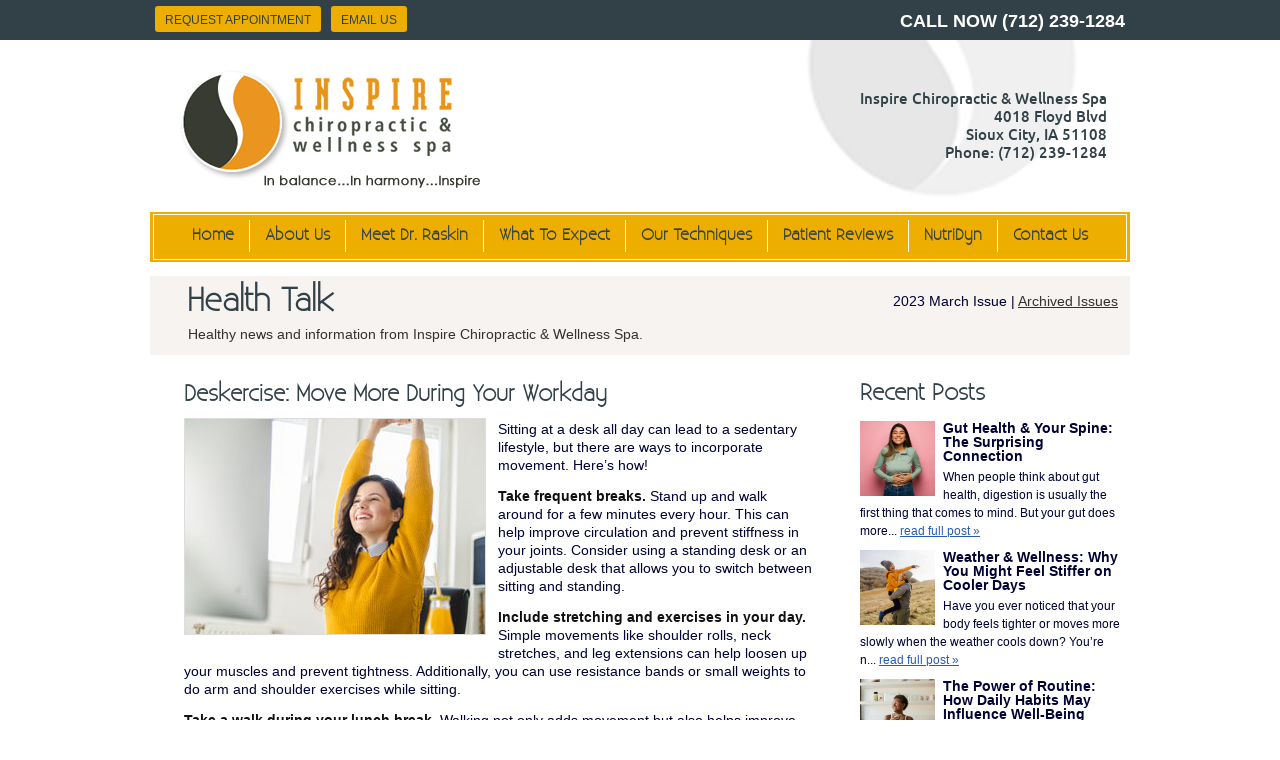

--- FILE ---
content_type: text/html; charset=UTF-8
request_url: https://www.inspirechiropractic.com/2023-march/
body_size: 8353
content:
<!DOCTYPE html>
<html xmlns:fb="https://ogp.me/ns/fb#" xml:lang="en" lang="en">
	<head>
		<title>March 2023 Newsletter | Inspire Chiropractic & Wellness Spa</title>
		<meta charset="utf-8">
		<meta name="viewport" content="initial-scale=1.0,width=device-width" />
		<meta property="og:type" content="website" /><meta name="description" content="Natural health news published monthly by Inspire Chiropractic & Wellness Spa | March 2023 Issue" /><meta name="robots" content="noindex,nofollow"/><link rel="canonical" href="https://www.choosenatural.com/blog/natural-news-march-2023-edition/" /><meta property="og:image" content="https://doc.vortala.com/global/images/yellow-shirt-woman-working_fb.jpg"/><meta property="og:image:width" content="1200" /><meta property="og:image:height" content="628" /><meta property="og:url" content="https://www.inspirechiropractic.com/2023-march/" /><meta property="og:title" content="March 2023 Newsletter | Inspire Chiropractic & Wellness Spa" /><meta property="og:description" content="Natural health news published monthly by Inspire Chiropractic & Wellness Spa | March 2023 Issue" /><meta property="fb:app_id" content="106614613350" />
		<link rel="alternate" type="application/rss+xml" title="Inspire Chiropractic & Wellness Spa » Feed" href="https://doc.vortala.com/gen/blogs-2389-feed.xml" />
		<link rel="icon" type="image/png" href="https://doc.vortala.com/childsites/uploads/2396/files/favicon.png" />
		<link rel="stylesheet" type="text/css" href="https://doc.vortala.com/childsites/static/2396/_style-1743789745.css" integrity="sha384-06HXZMvV8WFG8UtBIskB9sAJA84SoVnZrLGzPlMSyhey1e7pvgnoFwru3JbOxSD3" crossorigin="anonymous" />
		<script defer type="text/javascript" src="https://doc.vortala.com/childsites/static/2396/_script-1743789745.js" integrity="sha384-r/CqtYxFEYsZpW+gq+4srrMu6jR6tyMLHJEdcj5e5XNpxQi12e6Xf7ENsDh2TeWT" crossorigin="anonymous"></script>
 		<script type="application/ld+json"> {
	"@context": "https://schema.org",
	"@type": "MedicalClinic",
    			"alternateName": "Chiropractic",
	"address": {
		"@type": "PostalAddress",
	    "addressLocality": "Sioux City",
	    "addressRegion": "IA",
	    "postalCode":"51108",
	    "streetAddress": "4018 Floyd Blvd"
    },
	"description": "Inspire Chiropractic & Wellness Spa's gentle chiropractic care, family health and wellness, clinical nutrition, massage, and cold laser therapy are suitable for all ages and stages of life. Call today to find out more (712) 239-1284. ",
	"image": "https://doc.vortala.com/childsites/uploads/2396/files/logo.png",
	"name": "Inspire Chiropractic & Wellness Spa",
	"telephone": "(712) 239-1284",
	"openingHoursSpecification": [{
						      "@type": "OpeningHoursSpecification",
						      "opens": "09:00",
						      "dayOfWeek":  "https://schema.org/Monday",
						      "closes": "17:30"
						    },{
						      "@type": "OpeningHoursSpecification",
						      "opens": "09:00",
						      "dayOfWeek":  "https://schema.org/Tuesday",
						      "closes": "17:30"
						    },{
						      "@type": "OpeningHoursSpecification",
						      "opens": "21:00",
						      "dayOfWeek":  "https://schema.org/Wednesday",
						      "closes": "17:30"
						    },{
						      "@type": "OpeningHoursSpecification",
						      "opens": "09:00",
						      "dayOfWeek":  "https://schema.org/Thursday",
						      "closes": "17:30"
						    },{
						      "@type": "OpeningHoursSpecification",
						      "opens": "09:00",
						      "dayOfWeek":  "https://schema.org/Friday",
						      "closes": "12:30"
						    }],"geo": {
	    "@type": "GeoCoordinates",
	    "latitude": "42.5413826",
	    "longitude": "-96.3590217"
    },"sameAs" : ["https://www.facebook.com/InspireChiropracticAndWellnessSpa","https://twitter.com/InspireChiro"]}</script>
		<meta name="geo.region" content="US- IA" />
<meta name="geo.placename" content="Sioux City, Iowa" />
<meta name="copyright" content="Sioux City Chiropractor - Inspire Chiropractic & Wellness Spa" / >
<meta name="google-site-verification" content="nT26HmntCToIoNeBpG-ZY_0unQyeURud2gHu_Qmlc6k" />




<!-- Google Tag Manager ADDED BY SEO -->
<script>(function(w,d,s,l,i){w[l]=w[l]||[];w[l].push({'gtm.start':
new Date().getTime(),event:'gtm.js'});var f=d.getElementsByTagName(s)[0],
j=d.createElement(s),dl=l!='dataLayer'?'&l='+l:'';j.async=true;j.src=
'https://www.googletagmanager.com/gtm.js?id='+i+dl;f.parentNode.insertBefore(j,f);
})(window,document,'script','dataLayer','GTM-P6KXFQG');</script>
<!-- End Google Tag Manager --><script async src="https://www.googletagmanager.com/gtag/js?id=UA-53389821-1"></script><meta name="ppnum" content="3705" /><meta name="lastGen" content="09.25.2025 20:46:09" data-ts="1758833169" />
	</head>
	<body class="not-home newsletter newsletters layout-two-col-right s-category-chiropractic-newsletters">
	<div id='siteid' style="display:none;">2389</div>
		<!-- Google Tag Manager (noscript) ADDED BY SEO -->
<noscript><iframe src="https://www.googletagmanager.com/ns.html?id=GTM-P6KXFQG"
height="0" width="0" style="display:none;visibility:hidden"></iframe></noscript>
<!-- End Google Tag Manager (noscript) -->
		<a id="top"></a>
		<a href="#content" class="skip-to-content">Skip to content</a>
		<div class="nav nav-utility nav-sb_before sticky-top"><div class="utility_wrap"><ul><li class="utility_item appointments util_left"><a class="button request_appointment-link" href="#">Request Appointment</a></li><li class="utility_item utility_email util_left"><a class="contact_practitioner-link button" title="Contact" href="#">Email Us</a></li><li class="utility_item phone util_right"><span class="phone_text">CALL NOW</span> <a href="tel:(712) 239-1284">(712) 239-1284</a></li></ul></div></div>
		<div id="containing_wrap">
			<div id="wrap">
				
				<div id="header_wrap"><div id="header">
					<div id="logo" class="left"><span id="site-title"><a href="/" title="Welcome to Inspire Chiropractic & Wellness Spa"><img src="https://doc.vortala.com/childsites/uploads/2396/files/logo.png" width="300" height="118" alt="Inspire Chiropractic & Wellness Spa logo - Home" /><span id="blog-title">Inspire Chiropractic & Wellness Spa</span></a></span></div>
					<div class="n-a-p"><div><span class="schema-practice-name">Inspire Chiropractic & Wellness Spa</span><br />
		<span class="schema-practice-info"><span class="schema-practice-address">4018 Floyd Blvd</span><br /><span class="schema-practice-city">Sioux City</span>, <span class="schema-practice-state">IA</span><span class="schema-practice-zip"> 51108</span></span><br />
		Phone: <span class="schema-practice-phone"><a href="tel:(712)239-1284">(712) 239-1284</a></span></div></div>
				</div></div>
				<div title="Main Menu" id="dd-primary_nav"><a href="#"><i class="fa-solid fa-bars" aria-hidden="true"></i>Menu</a></div><div class="nav nav-primary nav-between-mmh center_menu" title=""><ul id="primary_nav" class="menu"><li class="first menu-item menu-item-home"><a href="/">Home</a></li><li id="menu-item-318" class="menu-item menu-item-type-post_type menu-item-object-page menu-item-has-children menu-item-318"><a href="/about-us/">About Us</a>
<ul class="sub-menu">
	<li id="menu-item-320" class="menu-item menu-item-type-post_type menu-item-object-page current_page_parent menu-item-320"><a href="/blog/">Blog</a></li>
</ul>
</li>
<li id="menu-item-316" class="menu-item menu-item-type-post_type menu-item-object-page menu-item-has-children menu-item-316"><a href="/meet-the-doctor/">Meet Dr. Raskin</a>
<ul class="sub-menu">
	<li id="menu-item-383" class="menu-item menu-item-type-post_type menu-item-object-page menu-item-383"><a href="/meet-the-team/">Meet the Team</a></li>
</ul>
</li>
<li id="menu-item-319" class="menu-item menu-item-type-post_type menu-item-object-page menu-item-319"><a href="/what-to-expect/">What To Expect</a></li>
<li id="menu-item-317" class="menu-item menu-item-type-post_type menu-item-object-page menu-item-317"><a href="/our-techniques/">Our Techniques</a></li>
<li id="menu-item-368" class="menu-item menu-item-type-post_type menu-item-object-page menu-item-368"><a href="/patient-testimonials/">Patient Reviews</a></li>
<li id="menu-item-1277" class="menu-item menu-item-type-post_type menu-item-object-page menu-item-1277"><a href="/nutridyn/">NutriDyn</a></li>
<li id="menu-item-315" class="last menu-item menu-item-type-post_type menu-item-object-page menu-item-315"><a href="/contact-us/">Contact Us</a></li>
</ul></div>
				<div id="container_wrap">
					<div id="news-header"><div class="news-links">2023 March Issue | <a href="https://www.inspirechiropractic.com/info/newsletter-archive/">Archived Issues</a></div>
        <h1 class="newsletter_header">Health Talk</h1><p class="newsletter-subhead">Healthy news and information from Inspire Chiropractic & Wellness Spa.</p></div>
					<div id="container">
						<div id="content">
							<div id="post-1439" class="1439 category-chiropractic-newsletters newsletter"><div class="entry-content cf"><div class="leadArticle">
<h3>Deskercise: Move More During Your Workday</h3>
<p>            <img src="https://doc.vortala.com/global/images/yellow-shirt-woman-working_web2.jpg"></p>
<p>
<p>Sitting at a desk all day can lead to a sedentary lifestyle, but there are ways to incorporate movement. Here’s how!</p>
<p><strong>Take frequent breaks.</strong> Stand up and walk around for a few minutes every hour. This can help improve circulation and prevent stiffness in your joints. Consider using a standing desk or an adjustable desk that allows you to switch between sitting and standing.</p>
<p><strong>Include stretching and exercises in your day.</strong> Simple movements like shoulder rolls, neck stretches, and leg extensions can help loosen up your muscles and prevent tightness. Additionally, you can use resistance bands or small weights to do arm and shoulder exercises while sitting.</p>
<p><strong>Take a walk during your lunch break.</strong> Walking not only adds movement but also helps improve mental clarity and focus.</p>
</p>
</div>
<div class="sidebarArticle">
<h3>Tips for Living Longer, Healthier Lives</h3>
<p>            <img src="https://doc.vortala.com/global/images/woman-pink-shirt-fruits-veggies_web.jpg"></p>
<p>
<p>Who doesn’t want to live a longer, healthier life? Fortunately, there are several natural, scientifically proven ways that you can!</p>
<p>One of the most effective ways to live longer and healthier is to maintain a healthy diet. Eating a diet rich in fruits, vegetables, whole grains, and lean protein can help to reduce the risk of chronic diseases and promote overall health.</p>
<p>Another natural way to improve longevity is to stay physically active. Regular exercise has been shown to improve cardiovascular health, reduce the risk of chronic diseases, and improve mental health. If you need help moving easier, our team may be able to help with focused chiropractic adjustments.</p>
<p>Maintaining social connections and pursuing meaningful activities can also promote health and longevity. Studies have shown that people who have strong social networks and engage in activities they enjoy are more likely to live longer, healthier lives.</p>
</p>
</div>
<div class="bottomArticle">
<h3>Relieving Sciatic Nerve Pain Naturally</h3>
<p>            <img src="https://doc.vortala.com/global/images/woman-pink-shirt-stretching-outside_web.jpg"></p>
<p>
<p>Sciatic nerve pain is a common condition that affects millions of people. The pain is caused by the compression or irritation of the sciatic nerve, which is the longest nerve in the body. While there are medical treatments available for sciatic nerve pain, there are also natural remedies that may help relieve symptoms.</p>
<p>One of the most effective natural remedies for sciatic nerve pain is stretching. Gentle stretches that target the lower back and hips can help to alleviate pressure on the sciatic nerve and reduce pain. Yoga and Pilates are great options for incorporating stretching into your routine.</p>
<p>Another natural remedy for sciatic nerve pain is massage therapy. Massage can help to improve circulation, reduce inflammation, and relieve tension in the muscles. Additionally, acupuncture and chiropractic care may provide relief by addressing the root cause of the pain.</p>
<p>Incorporating anti-inflammatory foods into your diet, such as turmeric, ginger, and omega-3 fatty acids, can also help to reduce inflammation, which may improve pain.</p>
</p>
</div>
</div><div class="social_sharing blog-post"><span>Share This Post:</span><a href="https://twitter.com/home?status=https://www.inspirechiropractic.com/2023-march" target="_blank" class="social_share_button share_twitter">Share on Twitter</a><a target="_blank" href="https://www.facebook.com/dialog/share?app_id=106614613350&display=popup&href=https%3A%2F%2Fwww.inspirechiropractic.com%2F2023-march" class="social_share_button share_facebook">Share on Facebook</a><a href="mailto:?&subject=2023-march - Inspire Chiropractic & Wellness Spa&body=https%3A%2F%2Fwww.inspirechiropractic.com%2F2023-march" target="_blank" class="social_share_button share_email">Share via Email</a></div><div class="entry-footer"></div></div>
							<div id="comments_container">								<div id="respond" class="comment-respond">
				<h3 id="reply-title" class="comment-reply-title">Add Your Comment <small><a rel="nofollow" id="cancel-comment-reply-link" href="#respond" style="display:none;">Cancel reply</a></small></h3>
									<form action="" method="post" id="commentform" class="comment-form">
						<div class="comment-meta"><div class="comment-author vcard"><cite id="authorname" class="fn n comment-author-name">Your Name</cite></div><span class="comment-arrow"></span></div><p class="comment-form-message" id="comment-form-message" style="display: none"><span id="comment-form-message-text" class="unapproved"></span></p><p class="comment-form-comment"><label for="comment">Comment</label><textarea id="comment" name="comment" cols="45" rows="8" aria-required="true"></textarea></p>																				<p class="comment-form-author"><label for="author">Name</label> <span class="required">*</span><input id="author" name="author" type="text" value="" title="Your Name" size="30" aria-required='true' /></p>
<p class="comment-form-email"><label for="email">Email</label> <span class="required">*</span><input id="email" name="email" type="text" value="" title="Your E-mail" size="30" aria-required='true' /></p>
<p class="comment-form-url"><label for="url">Website</label><input id="url" name="url" type="text" value="" title="Your Website (optional)" size="30"/></p>
<p class="comment-form-website"><label for="website">Leave this field blank</label><input id="website" name="website" type="text" value="" title="" size="30"/></p>
<p class="comment-form-croutons"><label for="croutons">Leave this field blank</label><input id="croutons" name="croutons" type="text" value="" title="" size="30"/></p>
																		<p class="comment-notes">Your email address will <strong>not</strong> be published. Required fields are marked <span class="required">*</span>.</p>						<p class="form-submit">
							<input name="submit" type="submit" id="submit" value="Post Your Comment" />
							<input type='hidden' name='comment_post_ID' value='1439' id='comment_post_ID' />
<input type='hidden' name='comment_parent' id='comment_parent' value='0' />
						</p>
											</form>
							</div><!-- #respond -->
			</div>
						</div>
					</div>
					<div id="primary" class="aside primary-aside sidebar_widget_area newsletter_widget_area"><ul class="xoxo"><li id="recent-posts-widget-2" class="widget v_recent_posts_widget"><h3 class="widget-title"><span class="widget-title-left"><span class="widget-title-right">Recent Posts</span></span></h3><ul><li class="featured-item"><a class="featured-image alignleft" href="https://www.inspirechiropractic.com/gut-health-your-spine-the-surprising-connection/" rel="bookmark nofollow" title="Gut Health &amp; Your Spine: The Surprising Connection"><img src="https://doc.vortala.com/global/images/gut-brain-thumb.jpg" width=75 height=75 class="post-image" alt="" /></a><div class="featured-content"><div class="featured-title">Gut Health &amp; Your Spine: The Surprising Connection</div>When people think about gut health, digestion is usually the first thing that comes to mind. But your gut does more... <a href="https://www.inspirechiropractic.com/gut-health-your-spine-the-surprising-connection/" rel="bookmark nofollow" class="more-link">read full post&nbsp;&raquo;</a></div>
</li><li class="featured-item"><a class="featured-image alignleft" href="https://www.inspirechiropractic.com/weather-wellness-why-you-might-feel-stiffer-on-cooler-days/" rel="bookmark nofollow" title="Weather &amp; Wellness: Why You Might Feel Stiffer on Cooler Days"><img src="https://doc.vortala.com/global/images/cooler-thumb.jpg" width=75 height=75 class="post-image" alt="" /></a><div class="featured-content"><div class="featured-title">Weather &amp; Wellness: Why You Might Feel Stiffer on Cooler Days</div>Have you ever noticed that your body feels tighter or moves more slowly when the weather cools down? You&#8217;re n... <a href="https://www.inspirechiropractic.com/weather-wellness-why-you-might-feel-stiffer-on-cooler-days/" rel="bookmark nofollow" class="more-link">read full post&nbsp;&raquo;</a></div>
</li><li class="featured-item"><a class="featured-image alignleft" href="https://www.inspirechiropractic.com/the-power-of-routine-how-daily-habits-may-influence-well-being/" rel="bookmark nofollow" title="The Power of Routine: How Daily Habits May Influence Well-Being"><img src="https://doc.vortala.com/global/images/routine-thumb-1.jpg" width=75 height=75 class="post-image" alt="" /></a><div class="featured-content"><div class="featured-title">The Power of Routine: How Daily Habits May Influence Well-Being</div>When life gets busy, it&#8217;s often the basics &#8211; like rest, movement, and regular meals &#8211; that get pu... <a href="https://www.inspirechiropractic.com/the-power-of-routine-how-daily-habits-may-influence-well-being/" rel="bookmark nofollow" class="more-link">read full post&nbsp;&raquo;</a></div>
</li></ul></li></ul></div>
				</div>
			</div>
			
			<div id="footer_wrap">
				<div id="footer">
					
					<div id="wp_footer">
						
						<div style='display:none;'><div id='contact_practitioner-container' class='v_contact_form'><div id='contact_practitioner-content'>
			            <div class='contact_practitioner-content'>
			                <div class='contact_practitioner-title'>Email Inspire Chiropractic & Wellness Spa</div>
			                <div class='contact_practitioner-loading' style='display:none'></div>
			                <div class='contact_practitioner-message' style='display:none'></div>
			                <form class='ui form' method='post' action=''>
						            <div class='field'>
				                        <label for='contact_practitioner-message' class='visuallyhidden'>Comments, Requests, Questions, or Suggestions</label><textarea id='contact_practitioner-message' class='' placeholder='Comments, Requests, Questions, or Suggestions' name='message'></textarea><br/>
				                    </div>
				                    <div class='field'>
				                        <div class='two fields'>
				                            <div class='field'><label for='contact_practitioner-first_name' class='visuallyhidden'>First Name</label><input type='text' id='contact_practitioner-first_name' name='first_name' placeholder='First' /></div>
				                            <div class='field'><label for='contact_practitioner-last_name' class='visuallyhidden'>Last Name</label><input type='text' id='contact_practitioner-last_name' name='last_name' placeholder='Last' /></div>
				                        </div>
				                    </div>
				                    <fieldset class='form-fieldset'>
							            <div class='inline fields radios'>
							                <legend class='form-label'>Respond to me via:</legend>
							                <div class='field'>
							                    <div class='ui radio checkbox'>
							                        <input type='radio' name='popup_respond_contact' id='popup_respond_email' />
							                        <label for='popup_respond_email'>Email</label>
							                    </div>
							                </div>
							                <div class='field'>
							                    <div class='ui radio checkbox'>
							                        <input type='radio' name='popup_respond_contact' id='popup_respond_phone' />
							                        <label for='popup_respond_phone'>Phone</label>
							                    </div>
							                </div>
							                <div class='field'>
							                    <div class='ui radio checkbox'>
							                        <input type='radio' name='popup_respond_contact' id='popup_respond_none' />
							                       <label for='popup_respond_none'>No Response</label>
							                    </div>
							                </div>
							            </div>
						            </fieldset>
						            <div class='field'>
						                <div class='field'><label for='contact_practitioner-email' class='visuallyhidden'>Email Address</label><input type='text' id='contact_practitioner-email' name='email' placeholder='Email Address' /></div>
						                <div class='field'><label for='contact_practitioner-phone' class='visuallyhidden'>Phone Number</label><input type='text' id='contact_practitioner-phone' name='phone' placeholder='Phone Number' /></div>
						            </div>
						            <div class='field'>
				                        <div class='ui checkbox'>
				                            <input type='checkbox' name='phi_agree' id='contact_practitioner-no_phi_agree_check' value='' />
				                            <label for='contact_practitioner-no_phi_agree_check'>I agree to refrain from including any personally identifiable information or protected health information in the comment field. For more info, <a class='phi_info info-popup-hover' href='#'>read disclaimer</a>.</label>
				                            <div class='info-popup' style='display:none;'><i class='fa-solid fa-times'></i>Please keep in mind that communications via email over the internet are not secure. Although it is unlikely, there is a possibility that information you include in an email can be intercepted and read by other parties or unauthorized individuals. Please do not include personal identifying information such as your birth date, or personal medical information in any emails you send to us. Communication via our website cannot replace the relationship you have with a physician or another healthcare practitioner.<div class='pointer'></div><div class='pointerBorder'></div></div>
				                        </div>
				                    </div>
						            <div class='field'>
				                        <div class='ui checkbox'>
				                            <input type='checkbox' name='consent' id='contact_practitioner-consent_check' value='' />
				                            <label class='privacy_consent_message' for='contact_practitioner-consent_check'>I consent to having this website store my submitted information so they can respond to my inquiry. For more info, read our <a class='privacy-link' href='/info/privacy/' rel='nofollow'>privacy policy</a>.</label>
				                        </div>
				                    </div>
						            <div class='antispam'><label for='popup_contact_form_url'>Leave this empty:</label><input id='popup_contact_form_url' name='url' class='' value=''/></div>
									<button type='submit' class='contact_practitioner-button contact_practitioner-send ui button'>Send Message</button>
						            <input type='hidden' name='token' value='da73b12354f92153ed35d88ec0b2e7d4'/>
						            <br/>
						        </form>
						    </div>
						</div></div></div>
						<div style='display:none;'><div id='request_appointment-container' class='v_appt_form'><div id='request_appointment-content'>
				            <div class='request_appointment-content'>
				                <div class='request_appointment-title'>Request Appointment <span class='request_appointment-subtitle'>(pending confirmation)</span></div>
						        <div class='request_appointment-loading' style='display:none'></div>
				                <div class='request_appointment-message' style='display:none'></div>
				                <form class='ui form' method='post' action=''>
						            <div class='grouped fields radios patient_type'>
				                        <fieldset class='grouped fields'>
				                        	<legend class='visuallyhidden'>Patient Type</legend>
					                        <div class='field'>
							                    <div class='ui radio checkbox'>
							                        <input id='popup_appt_new' type='radio' name='patient_type' value='New Patient' />
							                        <label for='popup_appt_new'>New Patient</label>
							                    </div>
							                </div>
							                <div class='field first_radio'>
							                    <div class='ui radio checkbox'>
							                        <input id='popup_appt_current' type='radio' name='patient_type' value='Current Patient' />
							                        <label for='popup_appt_current'>Current Patient</label>
							                    </div>
							                </div>
							                <div class='field'>
							                    <div class='ui radio checkbox'>
							                        <input id='popup_appt_returning' type='radio' name='patient_type' value='Returning Patient' />
							                        <label for='popup_appt_returning'>Returning Patient</label>
							                    </div>
							                </div>
						                </fieldset>
						            </div>
						            <div class='field'>
				                        <div class='two fields'>
				                            <div class='field'><label for='request_appointment-first_name' class='visuallyhidden'>First Name</label><input type='text' id='request_appointment-first_name' name='first_name' placeholder='First' /></div>
				                            <div class='field'><label for='request_appointment-last_name' class='visuallyhidden'>Last Name</label><input type='text' id='request_appointment-last_name' name='last_name' placeholder='Last' /></div>
				                        </div>
				                    </div>
						            <div class='field'>
						                <div class='field'><label for='request_appointment-email' class='visuallyhidden'>Email Address</label><input type='text' id='request_appointment-email' name='email' placeholder='Email Address' /></div>
						                <div class='field'><label for='request_appointment-phone' class='visuallyhidden'>Phone Number</label><input type='text' id='request_appointment-phone' name='phone' placeholder='Phone Number' /></div>
						            </div>
						            <fieldset class='form-fieldset'>
							            <div class='inline fields radios'>
							                <legend class='form-label'>Respond to me via:</legend>
							                <div class='field'>
							                    <div class='ui radio checkbox'>
							                        <input type='radio' name='popup_request_respond' id='request_respond_email' />
							                        <label for='request_respond_email'>Email</label>
							                    </div>
							                </div>
							                <div class='field'>
							                    <div class='ui radio checkbox'>
							                        <input type='radio' name='popup_request_respond' id='request_respond_phone' />
							                        <label for='request_respond_phone'>Phone</label>
							                    </div>
							                </div>
							            </div>
							        </fieldset>
						            <div class='equal width field pickdate'>
						                <span class='form-label'>Preferred Day/Time:</span>
						                <div class='fields'>
						                    <div class='field'>
						                        <label for='thickbox_datepicker' class='visuallyhidden'>Date</label><input type='text' value='' name='thickbox_datepicker' id='thickbox_datepicker' /><i class='fa-solid fa-calendar' id='popup_apptDateId' aria-hidden='true'></i>
						                    </div>
						                    <div class='field'>
							                    <label for='appt_hour' class='visuallyhidden'>Appointment Hour</label>
						                        <select id='appt_hour' name='appt_hour'>
						                            <option value=''>H</option>
						                            <option value='1'>1</option>
						                            <option value='2'>2</option>
						                            <option value='3'>3</option>
						                            <option value='4'>4</option>
						                            <option value='5'>5</option>
						                            <option value='6'>6</option>
						                            <option value='7'>7</option>
						                            <option value='8'>8</option>
						                            <option value='9'>9</option>
						                            <option value='10'>10</option>
						                            <option value='11'>11</option>
						                            <option value='12'>12</option>
						                        </select>
						                    </div>
						                    <div class='field'>
						                    	<label for='appt_min' class='visuallyhidden'>Appointment Minute</label>
						                        <select id='appt_min' name='appt_min'>
						                            <option value=''>M</option>
						                            <option value='00'>00</option>
						                            <option value='15'>15</option>
						                            <option value='30'>30</option>
						                            <option value='45'>45</option>
						                        </select>
						                    </div>
						                    <fieldset>
							                    <div class='fields time-radios'>
					                                <legend class='visuallyhidden'>AM or PM</legend>
					                                <div class='field'>
					                                    <div class='ui radio checkbox'>
					                                        <input type='radio' name='time' id='time_am' value='am' />
					                                        <label for='time_am'>AM</label>
					                                    </div>
					                                </div>
					                                <div class='field'>
					                                    <div class='ui radio checkbox'>
					                                        <input type='radio' name='time' id='time_pm' value='pm' />
					                                        <label for='time_pm'>PM</label>
					                                    </div>
					                                </div>
					                            </div>
				                            </fieldset>
						                </div>
						            </div>
						            <div class='field'>
				                        <label for='popup_request_appointment-message' class='visuallyhidden'>Comments or Questions</label><textarea id='popup_request_appointment-message' placeholder='Comments or Questions' name='message'></textarea>
				                    </div>
				                    <div class='field'>
						                <div class='ui checkbox'>
						                    <input type='checkbox' name='phi_check' id='no_phi_agree_check' value='' />
						                    <label for='no_phi_agree_check'>I agree to refrain from including any personally identifiable information or protected health information in the comment field. For more info, <a class='phi_info info-popup-hover' href='#'>read disclaimer</a>.</label>
						                    <div class='info-popup' style='display:none;'><i class='fa-solid fa-times'></i>Please keep in mind that communications via email over the internet are not secure. Although it is unlikely, there is a possibility that information you include in an email can be intercepted and read by other parties or unauthorized individuals. Please do not include personal identifying information such as your birth date, or personal medical information in any emails you send to us. Communication via our website cannot replace the relationship you have with a physician or another healthcare practitioner.<div class='pointer'></div><div class='pointerBorder'></div></div>
						                </div>
						            </div>
				                    <div class='field'>
						                <div class='ui checkbox'>
						                    <input type='checkbox' name='consent' id='consent_check' value='' />
						                    <label class='privacy_consent_message' for='consent_check'>I consent to having this website store my submitted information so they can respond to my inquiry. For more info, read our <a class='privacy-link' href='/info/privacy/' rel='nofollow'>privacy policy</a>.</label>
						                </div>
						            </div>
						            <div class='antispam'><label for='request_appointment-url'>Leave this empty:</label><input id='request_appointment-url' name='url' class='request_appointment-input' value=''/></div>
									<div class='request_appointment-message' style='display:none'></div>
						            <button type='submit' class='request_appointment-button request_appointment-send ui button'>Send Message</button>
						            <input type='hidden' name='token' value='8fabd42452602ef7890da229a517fa0d'/>
						            <br/>
						        </form>
						    </div>
						</div></div></div>
					</div>
				</div>
			</div>
			</div><div id="utility_credit_wrap"><div id="centered_footer"><div class="nav nav-utility nav-footer"><div class="footer_utility_wrap"><div class="social_sharing"><a href="https://twitter.com/home?status=https://www.inspirechiropractic.com/2023-march" target="_blank" class="social_share_button share_twitter">Share on Twitter</a><a target="_blank" href="https://www.facebook.com/dialog/share?app_id=106614613350&display=popup&href=https%3A%2F%2Fwww.inspirechiropractic.com%2F2023-march" class="social_share_button share_facebook">Share on Facebook</a><a href="mailto:?&subject=2023-march - Inspire Chiropractic & Wellness Spa&body=https%3A%2F%2Fwww.inspirechiropractic.com%2F2023-march" target="_blank" class="social_share_button share_email">Share via Email</a></div><ul><li class="utility_item appointments"><a class="button request_appointment-link" href="#">Request Appointment</a></li><li class="utility_item utility_email"><a class="contact_practitioner-link button" title="Contact" href="#">Email Us</a></li><li class="utility_item phone"><span class="phone_text">CALL NOW</span> <a href="tel:(712) 239-1284">(712) 239-1284</a></li></ul></div></div><div id="credit_wrap"><div id="footer_right" class="right"><div title="Footer Links" class="nav nav-footer"><ul><li class="first"><a rel="nofollow" href="/info/copyright/">Copyright</a></li><li class="legal"><a rel="nofollow" href="/info/legal-disclaimer/">Legal</a></li><li class="privacy"><a rel="nofollow" href="/info/privacy/">Privacy</a></li><li class="accessibility"><a rel="nofollow" href="/info/accessibility/">Accessibility</a></li><li class="last"><a href="/sitemap/">Sitemap</a></li></ul></div><div id="credits">Chiropractic Websites by Perfect Patients</div></div></div></div></div><script type='text/javascript'>var _userway_config = {position: 2, color: '#053e67', language: 'en',  account: 'QwLcssbGiq'};</script>
                        <script type='text/javascript' defer src='https://cdn.userway.org/widget.js'></script>
                        <script type='text/javascript'>
                            function userWayTitle(){
                                if (document.querySelector('.userway') !== null) {
                                    var uw = document.getElementsByClassName('userway')[0];
                                    uw.getElementsByClassName('userway_accessibility_icon')[0].setAttribute('title', 'Accessibility Menu');
                                    clearTimeout(userWayTimer);
                                }
                            }
                            var userWayTimer = setTimeout(userWayTitle, 2000);
                        </script>
			
		</div>
	</body>
</html>